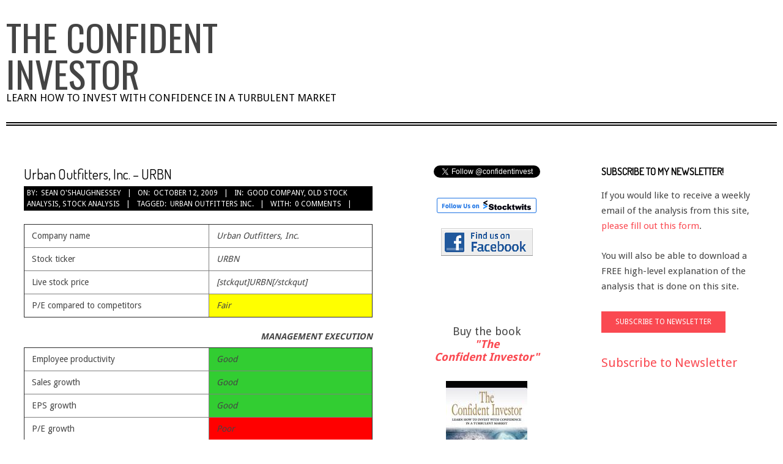

--- FILE ---
content_type: text/html; charset=UTF-8
request_url: https://confident-investor.com/2009/10/12/urban-outfitters-inc-urbn/
body_size: 14830
content:
<!DOCTYPE html>
<html lang="en-US" class="no-js">

<head>
<meta charset="UTF-8" />
<title>Urban Outfitters, Inc. &#8211; URBN &#8211; The Confident Investor</title>
<meta name='robots' content='max-image-preview:large' />
<meta name="viewport" content="width=device-width, initial-scale=1" />
<meta name="generator" content="Divogue 1.9.12" />
<link rel='dns-prefetch' href='//fonts.googleapis.com' />
<link rel="alternate" type="application/rss+xml" title="The Confident Investor &raquo; Feed" href="https://confident-investor.com/feed/" />
<link rel="alternate" type="application/rss+xml" title="The Confident Investor &raquo; Comments Feed" href="https://confident-investor.com/comments/feed/" />
<link rel="alternate" type="application/rss+xml" title="The Confident Investor &raquo; Urban Outfitters, Inc. &#8211; URBN Comments Feed" href="https://confident-investor.com/2009/10/12/urban-outfitters-inc-urbn/feed/" />
<link rel="pingback" href="https://confident-investor.com/xmlrpc.php" />
<link rel="profile" href="http://gmpg.org/xfn/11" />
<link rel="alternate" title="oEmbed (JSON)" type="application/json+oembed" href="https://confident-investor.com/wp-json/oembed/1.0/embed?url=https%3A%2F%2Fconfident-investor.com%2F2009%2F10%2F12%2Furban-outfitters-inc-urbn%2F" />
<link rel="alternate" title="oEmbed (XML)" type="text/xml+oembed" href="https://confident-investor.com/wp-json/oembed/1.0/embed?url=https%3A%2F%2Fconfident-investor.com%2F2009%2F10%2F12%2Furban-outfitters-inc-urbn%2F&#038;format=xml" />
		<!-- This site uses the Google Analytics by MonsterInsights plugin v9.11.1 - Using Analytics tracking - https://www.monsterinsights.com/ -->
		<!-- Note: MonsterInsights is not currently configured on this site. The site owner needs to authenticate with Google Analytics in the MonsterInsights settings panel. -->
					<!-- No tracking code set -->
				<!-- / Google Analytics by MonsterInsights -->
		<style id='wp-img-auto-sizes-contain-inline-css'>
img:is([sizes=auto i],[sizes^="auto," i]){contain-intrinsic-size:3000px 1500px}
/*# sourceURL=wp-img-auto-sizes-contain-inline-css */
</style>
<style id='wp-emoji-styles-inline-css'>

	img.wp-smiley, img.emoji {
		display: inline !important;
		border: none !important;
		box-shadow: none !important;
		height: 1em !important;
		width: 1em !important;
		margin: 0 0.07em !important;
		vertical-align: -0.1em !important;
		background: none !important;
		padding: 0 !important;
	}
/*# sourceURL=wp-emoji-styles-inline-css */
</style>
<style id='wp-block-library-inline-css'>
:root{--wp-block-synced-color:#7a00df;--wp-block-synced-color--rgb:122,0,223;--wp-bound-block-color:var(--wp-block-synced-color);--wp-editor-canvas-background:#ddd;--wp-admin-theme-color:#007cba;--wp-admin-theme-color--rgb:0,124,186;--wp-admin-theme-color-darker-10:#006ba1;--wp-admin-theme-color-darker-10--rgb:0,107,160.5;--wp-admin-theme-color-darker-20:#005a87;--wp-admin-theme-color-darker-20--rgb:0,90,135;--wp-admin-border-width-focus:2px}@media (min-resolution:192dpi){:root{--wp-admin-border-width-focus:1.5px}}.wp-element-button{cursor:pointer}:root .has-very-light-gray-background-color{background-color:#eee}:root .has-very-dark-gray-background-color{background-color:#313131}:root .has-very-light-gray-color{color:#eee}:root .has-very-dark-gray-color{color:#313131}:root .has-vivid-green-cyan-to-vivid-cyan-blue-gradient-background{background:linear-gradient(135deg,#00d084,#0693e3)}:root .has-purple-crush-gradient-background{background:linear-gradient(135deg,#34e2e4,#4721fb 50%,#ab1dfe)}:root .has-hazy-dawn-gradient-background{background:linear-gradient(135deg,#faaca8,#dad0ec)}:root .has-subdued-olive-gradient-background{background:linear-gradient(135deg,#fafae1,#67a671)}:root .has-atomic-cream-gradient-background{background:linear-gradient(135deg,#fdd79a,#004a59)}:root .has-nightshade-gradient-background{background:linear-gradient(135deg,#330968,#31cdcf)}:root .has-midnight-gradient-background{background:linear-gradient(135deg,#020381,#2874fc)}:root{--wp--preset--font-size--normal:16px;--wp--preset--font-size--huge:42px}.has-regular-font-size{font-size:1em}.has-larger-font-size{font-size:2.625em}.has-normal-font-size{font-size:var(--wp--preset--font-size--normal)}.has-huge-font-size{font-size:var(--wp--preset--font-size--huge)}.has-text-align-center{text-align:center}.has-text-align-left{text-align:left}.has-text-align-right{text-align:right}.has-fit-text{white-space:nowrap!important}#end-resizable-editor-section{display:none}.aligncenter{clear:both}.items-justified-left{justify-content:flex-start}.items-justified-center{justify-content:center}.items-justified-right{justify-content:flex-end}.items-justified-space-between{justify-content:space-between}.screen-reader-text{border:0;clip-path:inset(50%);height:1px;margin:-1px;overflow:hidden;padding:0;position:absolute;width:1px;word-wrap:normal!important}.screen-reader-text:focus{background-color:#ddd;clip-path:none;color:#444;display:block;font-size:1em;height:auto;left:5px;line-height:normal;padding:15px 23px 14px;text-decoration:none;top:5px;width:auto;z-index:100000}html :where(.has-border-color){border-style:solid}html :where([style*=border-top-color]){border-top-style:solid}html :where([style*=border-right-color]){border-right-style:solid}html :where([style*=border-bottom-color]){border-bottom-style:solid}html :where([style*=border-left-color]){border-left-style:solid}html :where([style*=border-width]){border-style:solid}html :where([style*=border-top-width]){border-top-style:solid}html :where([style*=border-right-width]){border-right-style:solid}html :where([style*=border-bottom-width]){border-bottom-style:solid}html :where([style*=border-left-width]){border-left-style:solid}html :where(img[class*=wp-image-]){height:auto;max-width:100%}:where(figure){margin:0 0 1em}html :where(.is-position-sticky){--wp-admin--admin-bar--position-offset:var(--wp-admin--admin-bar--height,0px)}@media screen and (max-width:600px){html :where(.is-position-sticky){--wp-admin--admin-bar--position-offset:0px}}

/*# sourceURL=wp-block-library-inline-css */
</style><style id='global-styles-inline-css'>
:root{--wp--preset--aspect-ratio--square: 1;--wp--preset--aspect-ratio--4-3: 4/3;--wp--preset--aspect-ratio--3-4: 3/4;--wp--preset--aspect-ratio--3-2: 3/2;--wp--preset--aspect-ratio--2-3: 2/3;--wp--preset--aspect-ratio--16-9: 16/9;--wp--preset--aspect-ratio--9-16: 9/16;--wp--preset--color--black: #000000;--wp--preset--color--cyan-bluish-gray: #abb8c3;--wp--preset--color--white: #ffffff;--wp--preset--color--pale-pink: #f78da7;--wp--preset--color--vivid-red: #cf2e2e;--wp--preset--color--luminous-vivid-orange: #ff6900;--wp--preset--color--luminous-vivid-amber: #fcb900;--wp--preset--color--light-green-cyan: #7bdcb5;--wp--preset--color--vivid-green-cyan: #00d084;--wp--preset--color--pale-cyan-blue: #8ed1fc;--wp--preset--color--vivid-cyan-blue: #0693e3;--wp--preset--color--vivid-purple: #9b51e0;--wp--preset--gradient--vivid-cyan-blue-to-vivid-purple: linear-gradient(135deg,rgb(6,147,227) 0%,rgb(155,81,224) 100%);--wp--preset--gradient--light-green-cyan-to-vivid-green-cyan: linear-gradient(135deg,rgb(122,220,180) 0%,rgb(0,208,130) 100%);--wp--preset--gradient--luminous-vivid-amber-to-luminous-vivid-orange: linear-gradient(135deg,rgb(252,185,0) 0%,rgb(255,105,0) 100%);--wp--preset--gradient--luminous-vivid-orange-to-vivid-red: linear-gradient(135deg,rgb(255,105,0) 0%,rgb(207,46,46) 100%);--wp--preset--gradient--very-light-gray-to-cyan-bluish-gray: linear-gradient(135deg,rgb(238,238,238) 0%,rgb(169,184,195) 100%);--wp--preset--gradient--cool-to-warm-spectrum: linear-gradient(135deg,rgb(74,234,220) 0%,rgb(151,120,209) 20%,rgb(207,42,186) 40%,rgb(238,44,130) 60%,rgb(251,105,98) 80%,rgb(254,248,76) 100%);--wp--preset--gradient--blush-light-purple: linear-gradient(135deg,rgb(255,206,236) 0%,rgb(152,150,240) 100%);--wp--preset--gradient--blush-bordeaux: linear-gradient(135deg,rgb(254,205,165) 0%,rgb(254,45,45) 50%,rgb(107,0,62) 100%);--wp--preset--gradient--luminous-dusk: linear-gradient(135deg,rgb(255,203,112) 0%,rgb(199,81,192) 50%,rgb(65,88,208) 100%);--wp--preset--gradient--pale-ocean: linear-gradient(135deg,rgb(255,245,203) 0%,rgb(182,227,212) 50%,rgb(51,167,181) 100%);--wp--preset--gradient--electric-grass: linear-gradient(135deg,rgb(202,248,128) 0%,rgb(113,206,126) 100%);--wp--preset--gradient--midnight: linear-gradient(135deg,rgb(2,3,129) 0%,rgb(40,116,252) 100%);--wp--preset--font-size--small: 13px;--wp--preset--font-size--medium: 20px;--wp--preset--font-size--large: 36px;--wp--preset--font-size--x-large: 42px;--wp--preset--spacing--20: 0.44rem;--wp--preset--spacing--30: 0.67rem;--wp--preset--spacing--40: 1rem;--wp--preset--spacing--50: 1.5rem;--wp--preset--spacing--60: 2.25rem;--wp--preset--spacing--70: 3.38rem;--wp--preset--spacing--80: 5.06rem;--wp--preset--shadow--natural: 6px 6px 9px rgba(0, 0, 0, 0.2);--wp--preset--shadow--deep: 12px 12px 50px rgba(0, 0, 0, 0.4);--wp--preset--shadow--sharp: 6px 6px 0px rgba(0, 0, 0, 0.2);--wp--preset--shadow--outlined: 6px 6px 0px -3px rgb(255, 255, 255), 6px 6px rgb(0, 0, 0);--wp--preset--shadow--crisp: 6px 6px 0px rgb(0, 0, 0);}:where(.is-layout-flex){gap: 0.5em;}:where(.is-layout-grid){gap: 0.5em;}body .is-layout-flex{display: flex;}.is-layout-flex{flex-wrap: wrap;align-items: center;}.is-layout-flex > :is(*, div){margin: 0;}body .is-layout-grid{display: grid;}.is-layout-grid > :is(*, div){margin: 0;}:where(.wp-block-columns.is-layout-flex){gap: 2em;}:where(.wp-block-columns.is-layout-grid){gap: 2em;}:where(.wp-block-post-template.is-layout-flex){gap: 1.25em;}:where(.wp-block-post-template.is-layout-grid){gap: 1.25em;}.has-black-color{color: var(--wp--preset--color--black) !important;}.has-cyan-bluish-gray-color{color: var(--wp--preset--color--cyan-bluish-gray) !important;}.has-white-color{color: var(--wp--preset--color--white) !important;}.has-pale-pink-color{color: var(--wp--preset--color--pale-pink) !important;}.has-vivid-red-color{color: var(--wp--preset--color--vivid-red) !important;}.has-luminous-vivid-orange-color{color: var(--wp--preset--color--luminous-vivid-orange) !important;}.has-luminous-vivid-amber-color{color: var(--wp--preset--color--luminous-vivid-amber) !important;}.has-light-green-cyan-color{color: var(--wp--preset--color--light-green-cyan) !important;}.has-vivid-green-cyan-color{color: var(--wp--preset--color--vivid-green-cyan) !important;}.has-pale-cyan-blue-color{color: var(--wp--preset--color--pale-cyan-blue) !important;}.has-vivid-cyan-blue-color{color: var(--wp--preset--color--vivid-cyan-blue) !important;}.has-vivid-purple-color{color: var(--wp--preset--color--vivid-purple) !important;}.has-black-background-color{background-color: var(--wp--preset--color--black) !important;}.has-cyan-bluish-gray-background-color{background-color: var(--wp--preset--color--cyan-bluish-gray) !important;}.has-white-background-color{background-color: var(--wp--preset--color--white) !important;}.has-pale-pink-background-color{background-color: var(--wp--preset--color--pale-pink) !important;}.has-vivid-red-background-color{background-color: var(--wp--preset--color--vivid-red) !important;}.has-luminous-vivid-orange-background-color{background-color: var(--wp--preset--color--luminous-vivid-orange) !important;}.has-luminous-vivid-amber-background-color{background-color: var(--wp--preset--color--luminous-vivid-amber) !important;}.has-light-green-cyan-background-color{background-color: var(--wp--preset--color--light-green-cyan) !important;}.has-vivid-green-cyan-background-color{background-color: var(--wp--preset--color--vivid-green-cyan) !important;}.has-pale-cyan-blue-background-color{background-color: var(--wp--preset--color--pale-cyan-blue) !important;}.has-vivid-cyan-blue-background-color{background-color: var(--wp--preset--color--vivid-cyan-blue) !important;}.has-vivid-purple-background-color{background-color: var(--wp--preset--color--vivid-purple) !important;}.has-black-border-color{border-color: var(--wp--preset--color--black) !important;}.has-cyan-bluish-gray-border-color{border-color: var(--wp--preset--color--cyan-bluish-gray) !important;}.has-white-border-color{border-color: var(--wp--preset--color--white) !important;}.has-pale-pink-border-color{border-color: var(--wp--preset--color--pale-pink) !important;}.has-vivid-red-border-color{border-color: var(--wp--preset--color--vivid-red) !important;}.has-luminous-vivid-orange-border-color{border-color: var(--wp--preset--color--luminous-vivid-orange) !important;}.has-luminous-vivid-amber-border-color{border-color: var(--wp--preset--color--luminous-vivid-amber) !important;}.has-light-green-cyan-border-color{border-color: var(--wp--preset--color--light-green-cyan) !important;}.has-vivid-green-cyan-border-color{border-color: var(--wp--preset--color--vivid-green-cyan) !important;}.has-pale-cyan-blue-border-color{border-color: var(--wp--preset--color--pale-cyan-blue) !important;}.has-vivid-cyan-blue-border-color{border-color: var(--wp--preset--color--vivid-cyan-blue) !important;}.has-vivid-purple-border-color{border-color: var(--wp--preset--color--vivid-purple) !important;}.has-vivid-cyan-blue-to-vivid-purple-gradient-background{background: var(--wp--preset--gradient--vivid-cyan-blue-to-vivid-purple) !important;}.has-light-green-cyan-to-vivid-green-cyan-gradient-background{background: var(--wp--preset--gradient--light-green-cyan-to-vivid-green-cyan) !important;}.has-luminous-vivid-amber-to-luminous-vivid-orange-gradient-background{background: var(--wp--preset--gradient--luminous-vivid-amber-to-luminous-vivid-orange) !important;}.has-luminous-vivid-orange-to-vivid-red-gradient-background{background: var(--wp--preset--gradient--luminous-vivid-orange-to-vivid-red) !important;}.has-very-light-gray-to-cyan-bluish-gray-gradient-background{background: var(--wp--preset--gradient--very-light-gray-to-cyan-bluish-gray) !important;}.has-cool-to-warm-spectrum-gradient-background{background: var(--wp--preset--gradient--cool-to-warm-spectrum) !important;}.has-blush-light-purple-gradient-background{background: var(--wp--preset--gradient--blush-light-purple) !important;}.has-blush-bordeaux-gradient-background{background: var(--wp--preset--gradient--blush-bordeaux) !important;}.has-luminous-dusk-gradient-background{background: var(--wp--preset--gradient--luminous-dusk) !important;}.has-pale-ocean-gradient-background{background: var(--wp--preset--gradient--pale-ocean) !important;}.has-electric-grass-gradient-background{background: var(--wp--preset--gradient--electric-grass) !important;}.has-midnight-gradient-background{background: var(--wp--preset--gradient--midnight) !important;}.has-small-font-size{font-size: var(--wp--preset--font-size--small) !important;}.has-medium-font-size{font-size: var(--wp--preset--font-size--medium) !important;}.has-large-font-size{font-size: var(--wp--preset--font-size--large) !important;}.has-x-large-font-size{font-size: var(--wp--preset--font-size--x-large) !important;}
/*# sourceURL=global-styles-inline-css */
</style>

<style id='classic-theme-styles-inline-css'>
/*! This file is auto-generated */
.wp-block-button__link{color:#fff;background-color:#32373c;border-radius:9999px;box-shadow:none;text-decoration:none;padding:calc(.667em + 2px) calc(1.333em + 2px);font-size:1.125em}.wp-block-file__button{background:#32373c;color:#fff;text-decoration:none}
/*# sourceURL=/wp-includes/css/classic-themes.min.css */
</style>
<link rel='stylesheet' id='crp-style-rounded-thumbs-css' href='https://confident-investor.com/wp-content/plugins/contextual-related-posts/css/rounded-thumbs.min.css?ver=4.1.0' media='all' />
<style id='crp-style-rounded-thumbs-inline-css'>

			.crp_related.crp-rounded-thumbs a {
				width: 50px;
                height: 50px;
				text-decoration: none;
			}
			.crp_related.crp-rounded-thumbs img {
				max-width: 50px;
				margin: auto;
			}
			.crp_related.crp-rounded-thumbs .crp_title {
				width: 100%;
			}
			
/*# sourceURL=crp-style-rounded-thumbs-inline-css */
</style>
<link rel='stylesheet' id='hoot-google-fonts-css' href='//fonts.googleapis.com/css?family=Dosis%3A400%7COswald%3A400%7CDroid+Sans%3A300%2C400%2C400i%2C700%2C700i%2C800&#038;subset=latin' media='all' />
<link rel='stylesheet' id='hybrid-gallery-css' href='https://confident-investor.com/wp-content/themes/divogue/hybrid/css/gallery.min.css?ver=4.0.0' media='all' />
<link rel='stylesheet' id='font-awesome-css' href='https://confident-investor.com/wp-content/themes/divogue/hybrid/extend/css/font-awesome.css?ver=5.0.10' media='all' />
<link rel='stylesheet' id='hybridextend-style-css' href='https://confident-investor.com/wp-content/themes/divogue/style.css?ver=1.9.12' media='all' />
<style id='hybridextend-style-inline-css'>
.hgrid {
	max-width: 1260px;
} 
a {
	color: #fa4951;
} 
.accent-typo {
	background: #fa4951;
	color: #ffffff;
} 
.invert-typo {
	color: #ffffff;
} 
.contrast-typo {
	background: #000000;
	color: #ffffff;
} 
.enforce-typo {
	background: #ffffff;
} 
input[type="submit"], #submit, .button {
	background: #fa4951;
	color: #ffffff;
} 
input[type="submit"]:hover, #submit:hover, .button:hover, input[type="submit"]:focus, #submit:focus, .button:focus {
	background: #c73a40;
	color: #ffffff;
} 
input[type="submit"]:before, #submit:before, .button:before {
	border-color: #fa4951;
} 
body {
	background-color: #ffffff;
} 
#main {
	background: #ffffff;
} 
.topbar-wrap,#topbar,#header-supplementary,#header-supplementary:after,.sf-menu ul,.sf-menu ul li,.sf-menu ul li:first-child,.sf-menu ul li:last-child,#menu-primary-items {
	border-color: #000000;
} 
#topbar .social-icons-icon {
	color: #ffffff;
} 
.site-logo-with-icon #site-title i {
	font-size: 50px;
} 
.site-logo-mixed-image img {
	max-width: 200px;
} 
#menu-primary-items > li.current-menu-item, #menu-primary-items > li:hover,.sf-menu ul li:hover > a {
	background: #000000;
	color: #ffffff;
} 
.sticky .entry-sticky-tag {
	background: #ffffff;
	color: #000000;
} 
.entry .entry-grid,#loop-meta.loop-meta-wrap:after {
	border-color: #000000;
} 
.content .entry-byline {
	background: #000000;
	color: #ffffff;
} 
.entry-footer .entry-byline {
	color: #fa4951;
} 
.lSSlideOuter .lSPager.lSpg > li:hover a, .lSSlideOuter .lSPager.lSpg > li.active a {
	background-color: #fa4951;
} 
.frontpage-area.module-bg-accent {
	background-color: #fa4951;
} 
.topborder-shadow:before, .bottomborder-shadow:after {
	border-color: #000000;
} 
.cta-headline span {
	background: #fa4951;
	color: #ffffff;
} 
.content-block-style2 .content-block-icon.contrast-typo {
	background: #ffffff;
	color: #000000;
} 
.social-icons-widget .social-icons-icon {
	background: #000000;
	color: #ffffff;
	border-color: #000000;
} 
#infinite-handle span,.lrm-form a.button, .lrm-form button, .lrm-form button[type=submit], .lrm-form #buddypress input[type=submit], .lrm-form input[type=submit] {
	background: #fa4951;
	color: #ffffff;
	border-color: #fa4951;
} 
.woocommerce nav.woocommerce-pagination ul li a:focus, .woocommerce nav.woocommerce-pagination ul li a:hover {
	color: #fa4951;
} 
#sub-footer > .hgrid,.footer,.footer:before {
	border-color: #000000;
} 
@media only screen and (max-width: 799px){
.menu-items.sf-menu ul li:hover > a {
	background: #333333;
} 
}
/*# sourceURL=hybridextend-style-inline-css */
</style>
<script src="https://confident-investor.com/wp-includes/js/jquery/jquery.min.js?ver=3.7.1" id="jquery-core-js"></script>
<script src="https://confident-investor.com/wp-includes/js/jquery/jquery-migrate.min.js?ver=3.4.1" id="jquery-migrate-js"></script>
<script src="https://confident-investor.com/wp-content/themes/divogue/js/modernizr.custom.js?ver=2.8.3" id="modernizr-js"></script>
<link rel="https://api.w.org/" href="https://confident-investor.com/wp-json/" /><link rel="alternate" title="JSON" type="application/json" href="https://confident-investor.com/wp-json/wp/v2/posts/124" /><link rel="EditURI" type="application/rsd+xml" title="RSD" href="https://confident-investor.com/xmlrpc.php?rsd" />
<meta name="generator" content="WordPress 6.9" />
<link rel="canonical" href="https://confident-investor.com/2009/10/12/urban-outfitters-inc-urbn/" />
<link rel='shortlink' href='https://confident-investor.com/?p=124' />
		<style id="wp-custom-css">
			.entry-grid-content .entry-title {
    font-size: 3em;
}

.site-description
{
    width: 612px;
}

#site-description
{
	font-size: 1.2em;
}

.stock_report table, .stock_report th, .stock_report td {
   font-size: 10px;
	 border-collapse: collapse;
	 padding: 1px;
	 line-height: normal;
  }
		</style>
		</head>

<body class="wordpress ltr en en-us parent-theme y2026 m01 d24 h12 saturday logged-out singular singular-post singular-post-124 post-template-default divogue" dir="ltr" itemscope="itemscope" itemtype="https://schema.org/Blog">

	
	<a href="#main" class="screen-reader-text">Skip to content</a>

	<div id="page-wrapper" class=" site-boxed page-wrapper sitewrap-narrow-right-right sidebarsN sidebars2 hoot-cf7-style hoot-mapp-style hoot-jetpack-style">

		
		<header id="header" class="site-header tablemenu" role="banner" itemscope="itemscope" itemtype="https://schema.org/WPHeader">

			<div id="header-primary" class=" header-part header-primary-menu">
				<div class="hgrid">
					<div class="table hgrid-span-12">
							<div id="branding" class="site-branding branding table-cell-mid">
		<div id="site-logo" class="site-logo-text">
			<div id="site-logo-text" class=" site-logo-text-large"><div id="site-title" class="site-title" itemprop="headline"><a href="https://confident-investor.com" rel="home"><span class="blogname">The Confident Investor</span></a></div><h2 class="site-description" id="site-description" itemprop="description">Learn How to Invest With Confidence in a Turbulent Market</h2></div><!--logotext-->		</div>
	</div><!-- #branding -->
	<div id="header-aside" class=" header-aside table-cell-mid  header-aside-custom"></div>					</div>
				</div>
			</div>

				<div id="header-supplementary" class=" header-part  hgrid">
		<div class="hgrid">
			<div class="hgrid-span-12">
							</div>
		</div>
	</div>
	
		</header><!-- #header -->

		<div id="main" class=" hgrid main">
			

<div class="hgrid main-content-grid">

	
	<main id="content" class="content  hgrid-span-6 has-sidebar layout-narrow-right-right " role="main">

		
				<div id="loop-meta" class=" loop-meta-wrap pageheader-bg-default">
					<div class="hgrid">

						<div class=" loop-meta  hgrid-span-12" itemscope="itemscope" itemtype="https://schema.org/WebPageElement">
							<div class="entry-header">

																<h1 class=" loop-title entry-title" itemprop="headline">Urban Outfitters, Inc. &#8211; URBN</h1>

								<div class=" loop-description" itemprop="text"><div class="entry-byline"> <div class="entry-byline-block entry-byline-author"> <span class="entry-byline-label">By:</span> <span class="entry-author" itemprop="author" itemscope="itemscope" itemtype="https://schema.org/Person"><a href="https://confident-investor.com/author/admin/" title="Posts by Sean O&#039;Shaughnessey" rel="author" class="url fn n" itemprop="url"><span itemprop="name">Sean O'Shaughnessey</span></a></span> </div> <div class="entry-byline-block entry-byline-date"> <span class="entry-byline-label">On:</span> <time class="entry-published updated" datetime="2009-10-12T07:59:08-04:00" itemprop="datePublished" title="Monday, October 12, 2009, 7:59 am">October 12, 2009</time> </div> <div class="entry-byline-block entry-byline-cats"> <span class="entry-byline-label">In:</span> <a href="https://confident-investor.com/category/good-company/" rel="category tag">Good company</a>, <a href="https://confident-investor.com/category/stock-analysis/old-stock-analysis/" rel="category tag">Old Stock Analysis</a>, <a href="https://confident-investor.com/category/stock-analysis/" rel="category tag">Stock analysis</a> </div> <div class="entry-byline-block entry-byline-tags"> <span class="entry-byline-label">Tagged:</span> <a href="https://confident-investor.com/tag/urban-outfitters-inc/" rel="tag">Urban Outfitters Inc.</a> </div> <div class="entry-byline-block entry-byline-comments"> <span class="entry-byline-label">With:</span> <a href="https://confident-investor.com/2009/10/12/urban-outfitters-inc-urbn/#respond" class="comments-link" itemprop="discussionURL">0 Comments</a> </div><span class="entry-publisher" itemprop="publisher" itemscope="itemscope" itemtype="https://schema.org/Organization"><meta itemprop="name" content="The Confident Investor"><span itemprop="logo" itemscope itemtype="https://schema.org/ImageObject"><meta itemprop="url" content=""><meta itemprop="width" content=""><meta itemprop="height" content=""></span></span></div><!-- .entry-byline --></div><!-- .loop-description -->
							</div><!-- .entry-header -->
						</div><!-- .loop-meta -->

					</div>
				</div>

			
			<div id="content-wrap">

				<div class="entry-featured-img-wrap"></div>
	<article id="post-124" class="entry author-admin has-excerpt post-124 post type-post status-publish format-standard category-good-company category-old-stock-analysis category-stock-analysis tag-urban-outfitters-inc" itemscope="itemscope" itemtype="https://schema.org/BlogPosting" itemprop="blogPost">

		<div class="entry-content" itemprop="articleBody">

			<div class="entry-the-content">
				<table border="1" cellspacing="0" cellpadding="1" width="378">
<tbody>
<tr>
<td width="201" align="left">Company name</td>
<td width="175" align="left"><em>Urban Outfitters, Inc.</em></td>
</tr>
<tr>
<td width="201" align="left">Stock ticker</td>
<td width="175" align="left"><em>URBN</em></td>
</tr>
<tr>
<td width="201" align="left">Live stock price</td>
<td width="175" align="left"><em>[stckqut]URBN[/stckqut]</em></td>
</tr>
<tr>
<td width="201" align="left">P/E compared to competitors</td>
<td width="175" align="left" bgcolor="Yellow"><em>Fair</em></td>
</tr>
</tbody>
</table>
<table border="1" cellspacing="0" cellpadding="1" width="378">
<tbody></tbody>
<caption><strong><em>MANAGEMENT EXECUTION</em></strong></caption>
<tbody>
<tr>
<td width="201" align="left">Employee productivity</td>
<td width="175" align="left" bgcolor="LimeGreen"><em>Good</em></td>
</tr>
<tr>
<td width="201" align="left">Sales growth</td>
<td width="175" align="left" bgcolor="LimeGreen"><em>Good</em></td>
</tr>
<tr>
<td width="201" align="left">EPS growth</td>
<td width="175" align="left" bgcolor="LimeGreen"><em>Good</em></td>
</tr>
<tr>
<td width="201" align="left">P/E growth</td>
<td width="175" align="left" bgcolor="Red"><em>Poor</em></td>
</tr>
<tr>
<td width="201" align="left">EBIT growth</td>
<td width="175" align="left" bgcolor="LimeGreen"><em>Good</em></td>
</tr>
</tbody>
</table>
<table border="1" cellspacing="0" cellpadding="1" width="378">
<tbody></tbody>
<caption><strong><em>ANALYSIS</em></strong></caption>
<tbody>
<tr>
<td width="201" align="left">Confident Investor Rating</td>
<td width="175" align="left" bgcolor="LimeGreen"><em>Good</em></td>
</tr>
<tr>
<td width="201" align="left">Target stock price (TWCA growth scenario)</td>
<td width="175" align="left"><em>$48.26</em></td>
</tr>
<tr>
<td width="201" align="left">Target stock price (averages with growth)</td>
<td width="175" align="left"><em>$63.42</em></td>
</tr>
<tr>
<td width="201" align="left">Target stock price (averages with no growth)</td>
<td width="175" align="left"><em>$48.85</em></td>
</tr>
<tr>
<td width="201" align="left">Target stock price (manual assumptions)</td>
<td width="175" align="left"><em>$43.26</em></td>
</tr>
</tbody>
</table>
<p><strong>Confident Investor comments: </strong>At this price and at this time, I think that a Confident Investor can confidently invest in this stock.</p>
<div id="crp_related"><p>No related posts found</p></div>			</div>
					</div><!-- .entry-content -->

		<div class="screen-reader-text" itemprop="datePublished" itemtype="https://schema.org/Date">2009-10-12</div>

		
	</article><!-- .entry -->


			</div><!-- #content-wrap -->

			
	<div class="loop-nav">
		<div class="prev">Previous Post: <a href="https://confident-investor.com/2009/10/09/electronic-arts-inc-erts/" rel="prev">Electronic Arts Inc. &#8211; ERTS</a></div>		<div class="next">Next Post: <a href="https://confident-investor.com/2009/10/13/ciena-corporation-cien/" rel="next">Ciena Corporation &#8211; CIEN</a></div>	</div><!-- .loop-nav -->



<section id="comments-template">

	
	
		<div id="respond" class="comment-respond">
		<h3 id="reply-title" class="comment-reply-title">Leave a Reply</h3><form action="https://confident-investor.com/wp-comments-post.php" method="post" id="commentform" class="comment-form"><p class="comment-notes"><span id="email-notes">Your email address will not be published.</span> <span class="required-field-message">Required fields are marked <span class="required">*</span></span></p><p class="comment-form-comment"><label for="comment">Comment <span class="required">*</span></label> <textarea id="comment" name="comment" cols="45" rows="8" maxlength="65525" required></textarea></p><p style="clear: both;" class="subscribe-to-comments">
			<input type="checkbox" name="subscribe" id="subscribe" value="subscribe" style="width: auto;" />
			<label for="subscribe">Notify me of followup comments via e-mail</label>
			</p><p class="comment-form-author"><label for="author">Name <span class="required">*</span></label> <input id="author" name="author" type="text" value="" size="30" maxlength="245" autocomplete="name" required /></p>
<p class="comment-form-email"><label for="email">Email <span class="required">*</span></label> <input id="email" name="email" type="email" value="" size="30" maxlength="100" aria-describedby="email-notes" autocomplete="email" required /></p>
<p class="comment-form-url"><label for="url">Website</label> <input id="url" name="url" type="url" value="" size="30" maxlength="200" autocomplete="url" /></p>
<p class="form-submit"><input name="submit" type="submit" id="submit" class="submit" value="Post Comment" /> <input type='hidden' name='comment_post_ID' value='124' id='comment_post_ID' />
<input type='hidden' name='comment_parent' id='comment_parent' value='0' />
</p><p style="display: none;"><input type="hidden" id="akismet_comment_nonce" name="akismet_comment_nonce" value="270cc4b534" /></p><p style="display: none !important;" class="akismet-fields-container" data-prefix="ak_"><label>&#916;<textarea name="ak_hp_textarea" cols="45" rows="8" maxlength="100"></textarea></label><input type="hidden" id="ak_js_1" name="ak_js" value="178"/><script>document.getElementById( "ak_js_1" ).setAttribute( "value", ( new Date() ).getTime() );</script></p></form>	</div><!-- #respond -->
	<p class="akismet_comment_form_privacy_notice">This site uses Akismet to reduce spam. <a href="https://akismet.com/privacy/" target="_blank" rel="nofollow noopener">Learn how your comment data is processed.</a></p>
</section><!-- #comments-template -->
	</main><!-- #content -->

	
	
	<aside id="sidebar-primary" class="sidebar sidebar-primary hgrid-span-3 layout-narrow-right-right " role="complementary" itemscope="itemscope" itemtype="https://schema.org/WPSideBar">

		<section id="text-6" class="widget widget_text">			<div class="textwidget"><center><a href="https://twitter.com/confidentinvest?ref_src=twsrc%5Etfw" class="twitter-follow-button" data-show-count="false">Follow @confidentinvest</a><script async src="https://platform.twitter.com/widgets.js" charset="utf-8"></script>
<br />
<br />
<a href="https://stocktwits.com/Stocktwits" id="stocktwits-follow-button"><img src="https://api.stocktwits.com/assets/badges/FOLLOW_US_SILVER.png" alt="Follow Us on Stocktwits"/></a>
<br />
<br />
<a href="https://www.facebook.com/TheConfidentInvestor" target="_blank"><img class="size-full wp-image-3824" alt="facebookIcon" src="http://confident-investor.com/wp-content/uploads/2013/08/facebookIcon1.png" width="150" height="45" /></a><br />
<br /></center></div>
		</section><section id="text-9" class="widget widget_text">			<div class="textwidget"><br/><p style="font-size:large;line-height:1.2em;text-align:center">Buy the book <br/> <em><strong> <a href="http://booklocker.com/books/6572.html" target="_blank">"The<br/> Confident Investor"</a></strong></em></p><center><a href="http://booklocker.com/books/6572.html" target="_blank"><img class="alignnone size-full wp-image-2689" alt="BL-TCI-cover" src="http://confident-investor.com/wp-content/uploads/2012/12/BL-TCI-cover.jpg" width="133" height="200" /></a></center><br/>
Available wherever <a href="http://booklocker.com/books/6572.html" target="_blank">books and ebooks are sold </a>such as <a href="http://www.amazon.com/gp/product/1621418677/ref=as_li_ss_tl?ie=UTF8&tag=isitgewa-20&linkCode=as2&camp=1789&creative=390957&creativeASIN=1621418677" target="_blank">Amazon</a>, <a href="http://www.barnesandnoble.com/w/the-confident-investor-sean-oshaughnessey/1113879876?ean=9781621418672" target="_blank">Barnes and Noble</a>, and <a href="https://itunes.apple.com/us/book/confident-investor-learn-how/id586246783?mt=11" target="_blank">Apple</a>.<br/><br/></div>
		</section><section id="custom_html-4" class="widget_text widget widget_custom_html"><h3 class="widget-title">Free Whitepaper</h3><div class="textwidget custom-html-widget"><div style="background:#FFFF99;">

<p style="font-size:30px">Learn how to <a href="http://confident-investor.com/white-papers/whitepaper-retire-in-luxury/" target="_self">Retire In Luxury</a></p></div>
<hr/></div></section>
		<section id="recent-posts-3" class="widget widget_recent_entries">
		<h3 class="widget-title">Recent Posts</h3>
		<ul>
											<li>
					<a href="https://confident-investor.com/2021/06/11/largest-gainers-today-6-11-2021-on-my-watch-list-were-ulta-nsp-tnet-nvda-lulu/">Largest gainers today 6/11/2021 on my Watch List were: $ULTA $NSP $TNET $NVDA $LULU</a>
											<span class="post-date">June 11, 2021</span>
									</li>
											<li>
					<a href="https://confident-investor.com/2021/06/11/confident-investor-indicator-analysis-for-6-11-2021-interesting-results-from-adbe-jazz-amzn-swks-ilmn-anet/">Confident Investor indicator analysis for 6/11/2021. Interesting results from $ADBE $JAZZ $AMZN $SWKS $ILMN $ANET</a>
											<span class="post-date">June 11, 2021</span>
									</li>
											<li>
					<a href="https://confident-investor.com/2021/06/10/largest-gainers-today-6-10-2021-on-my-watch-list-were-epam-anet-ilmn-adbe-algn/">Largest gainers today 6/10/2021 on my Watch List were: $EPAM $ANET $ILMN $ADBE $ALGN</a>
											<span class="post-date">June 10, 2021</span>
									</li>
											<li>
					<a href="https://confident-investor.com/2021/06/10/confident-investor-indicator-analysis-for-6-10-2021-interesting-results-from-epam-adbe-ilmn-mtch-mtz-tmus/">Confident Investor indicator analysis for 6/10/2021. Interesting results from $EPAM $ADBE $ILMN $MTCH $MTZ $TMUS</a>
											<span class="post-date">June 10, 2021</span>
									</li>
											<li>
					<a href="https://confident-investor.com/2021/06/09/largest-gainers-today-6-9-2021-on-my-watch-list-were-tmus-anet-abmd-jazz-nxst/">Largest gainers today 6/9/2021 on my Watch List were: $TMUS $ANET $ABMD $JAZZ $NXST</a>
											<span class="post-date">June 9, 2021</span>
									</li>
											<li>
					<a href="https://confident-investor.com/2021/06/09/confident-investor-indicator-analysis-for-6-9-2021-interesting-results-from-lulu-nsp-csgp-sui-dpz-tmus/">Confident Investor indicator analysis for 6/9/2021. Interesting results from $LULU $NSP $CSGP $SUI $DPZ $TMUS</a>
											<span class="post-date">June 9, 2021</span>
									</li>
											<li>
					<a href="https://confident-investor.com/2021/06/08/largest-gainers-today-6-8-2021-on-my-watch-list-were-patk-nsp-lgih-ulta-fnd/">Largest gainers today 6/8/2021 on my Watch List were: $PATK $NSP $LGIH $ULTA $FND</a>
											<span class="post-date">June 8, 2021</span>
									</li>
											<li>
					<a href="https://confident-investor.com/2021/06/08/confident-investor-indicator-analysis-for-6-8-2021-interesting-results-from-keys-v-googl-ma-amat-cvgw/">Confident Investor indicator analysis for 6/8/2021. Interesting results from $KEYS $V $GOOGL $MA $AMAT $CVGW</a>
											<span class="post-date">June 8, 2021</span>
									</li>
											<li>
					<a href="https://confident-investor.com/2021/06/07/largest-gainers-today-6-7-2021-on-my-watch-list-were-jazz-fb-ulta-ilmn-mtch/">Largest gainers today 6/7/2021 on my Watch List were: $JAZZ $FB $ULTA $ILMN $MTCH</a>
											<span class="post-date">June 7, 2021</span>
									</li>
											<li>
					<a href="https://confident-investor.com/2021/06/07/confident-investor-indicator-analysis-for-6-7-2021-interesting-results-from-tmus-mu-ilmn-avgo-five-abmd/">Confident Investor indicator analysis for 6/7/2021. Interesting results from $TMUS $MU $ILMN $AVGO $FIVE $ABMD</a>
											<span class="post-date">June 7, 2021</span>
									</li>
					</ul>

		</section><section id="text-10" class="widget widget_text">			<div class="textwidget"><h2>Long-term Watch List</h2><a href=http://confident-investor.com/?s=AAPL><strong>Apple Inc</strong></a> - <a href=https://finance.google.com/finance?q=AAPL target=_blank rel='noopener'>Chart</a><br/><a href=http://confident-investor.com/?s=ACLS><strong>Axcelis Technologies Inc</strong></a> - <a href=https://finance.google.com/finance?q=ACLS target=_blank rel='noopener'>Chart</a><br/><a href=http://confident-investor.com/?s=ADUS><strong></strong></a> - <a href=https://finance.google.com/finance?q=ADUS target=_blank rel='noopener'>Chart</a><br/><a href=http://confident-investor.com/?s=AMAT><strong>Applied Materials, Inc.</strong></a> - <a href=https://finance.google.com/finance?q=AMAT target=_blank rel='noopener'>Chart</a><br/><a href=http://confident-investor.com/?s=AMRK><strong>A-Mark Precious Metals Inc</strong></a> - <a href=https://finance.google.com/finance?q=AMRK target=_blank rel='noopener'>Chart</a><br/><a href=http://confident-investor.com/?s=AMZN><strong></strong></a> - <a href=https://finance.google.com/finance?q=AMZN target=_blank rel='noopener'>Chart</a><br/><a href=http://confident-investor.com/?s=ANET><strong>Arista Networks Inc</strong></a> - <a href=https://finance.google.com/finance?q=ANET target=_blank rel='noopener'>Chart</a><br/><a href=http://confident-investor.com/?s=ATKR><strong>Atkore Inc</strong></a> - <a href=https://finance.google.com/finance?q=ATKR target=_blank rel='noopener'>Chart</a><br/><a href=http://confident-investor.com/?s=BKNG><strong></strong></a> - <a href=https://finance.google.com/finance?q=BKNG target=_blank rel='noopener'>Chart</a><br/><a href=http://confident-investor.com/?s=BLDR><strong>Builders FirstSource, Inc.</strong></a> - <a href=https://finance.google.com/finance?q=BLDR target=_blank rel='noopener'>Chart</a><br/><a href=http://confident-investor.com/?s=BOOT><strong>Boot Barn Holdings Inc</strong></a> - <a href=https://finance.google.com/finance?q=BOOT target=_blank rel='noopener'>Chart</a><br/><a href=http://confident-investor.com/?s=BX><strong>Blackstone Inc</strong></a> - <a href=https://finance.google.com/finance?q=BX target=_blank rel='noopener'>Chart</a><br/><a href=http://confident-investor.com/?s=CMG><strong>Chipotle Mexican Grill, Inc.</strong></a> - <a href=https://finance.google.com/finance?q=CMG target=_blank rel='noopener'>Chart</a><br/><a href=http://confident-investor.com/?s=CSGP><strong>CoStar Group Inc</strong></a> - <a href=https://finance.google.com/finance?q=CSGP target=_blank rel='noopener'>Chart</a><br/><a href=http://confident-investor.com/?s=DECK><strong>Deckers Outdoor Corp</strong></a> - <a href=https://finance.google.com/finance?q=DECK target=_blank rel='noopener'>Chart</a><br/><a href=http://confident-investor.com/?s=FIVE><strong>Five Below Inc</strong></a> - <a href=https://finance.google.com/finance?q=FIVE target=_blank rel='noopener'>Chart</a><br/><a href=http://confident-investor.com/?s=FSLR><strong></strong></a> - <a href=https://finance.google.com/finance?q=FSLR target=_blank rel='noopener'>Chart</a><br/><a href=http://confident-investor.com/?s=FTNT><strong></strong></a> - <a href=https://finance.google.com/finance?q=FTNT target=_blank rel='noopener'>Chart</a><br/><a href=http://confident-investor.com/?s=GOOG><strong></strong></a> - <a href=https://finance.google.com/finance?q=GOOG target=_blank rel='noopener'>Chart</a><br/><a href=http://confident-investor.com/?s=HALO><strong></strong></a> - <a href=https://finance.google.com/finance?q=HALO target=_blank rel='noopener'>Chart</a><br/><a href=http://confident-investor.com/?s=HDSN><strong>Hudson Technologies, Inc.</strong></a> - <a href=https://finance.google.com/finance?q=HDSN target=_blank rel='noopener'>Chart</a><br/><a href=http://confident-investor.com/?s=HRI><strong></strong></a> - <a href=https://finance.google.com/finance?q=HRI target=_blank rel='noopener'>Chart</a><br/><a href=http://confident-investor.com/?s=ISRG><strong></strong></a> - <a href=https://finance.google.com/finance?q=ISRG target=_blank rel='noopener'>Chart</a><br/><a href=http://confident-investor.com/?s=LOGI><strong>Logitech International SA</strong></a> - <a href=https://finance.google.com/finance?q=LOGI target=_blank rel='noopener'>Chart</a><br/><a href=http://confident-investor.com/?s=LPLA><strong>LPL Financial Holdings Inc</strong></a> - <a href=https://finance.google.com/finance?q=LPLA target=_blank rel='noopener'>Chart</a><br/><a href=http://confident-investor.com/?s=LRN><strong></strong></a> - <a href=https://finance.google.com/finance?q=LRN target=_blank rel='noopener'>Chart</a><br/><a href=http://confident-investor.com/?s=LULU><strong>Lululemon Athletica Inc</strong></a> - <a href=https://finance.google.com/finance?q=LULU target=_blank rel='noopener'>Chart</a><br/><a href=http://confident-investor.com/?s=MATX><strong>Matson Inc</strong></a> - <a href=https://finance.google.com/finance?q=MATX target=_blank rel='noopener'>Chart</a><br/><a href=http://confident-investor.com/?s=MEDP><strong>Medpace Holdings Inc</strong></a> - <a href=https://finance.google.com/finance?q=MEDP target=_blank rel='noopener'>Chart</a><br/><a href=http://confident-investor.com/?s=MELI><strong></strong></a> - <a href=https://finance.google.com/finance?q=MELI target=_blank rel='noopener'>Chart</a><br/><a href=http://confident-investor.com/?s=META><strong>Meta Platforms Inc</strong></a> - <a href=https://finance.google.com/finance?q=META target=_blank rel='noopener'>Chart</a><br/><a href=http://confident-investor.com/?s=MHO><strong>M/I Homes Inc</strong></a> - <a href=https://finance.google.com/finance?q=MHO target=_blank rel='noopener'>Chart</a><br/><a href=http://confident-investor.com/?s=MLR><strong></strong></a> - <a href=https://finance.google.com/finance?q=MLR target=_blank rel='noopener'>Chart</a><br/><a href=http://confident-investor.com/?s=MPWR><strong>Monolithic Power Systems, Inc.</strong></a> - <a href=https://finance.google.com/finance?q=MPWR target=_blank rel='noopener'>Chart</a><br/><a href=http://confident-investor.com/?s=MSFT><strong>Microsoft Corp</strong></a> - <a href=https://finance.google.com/finance?q=MSFT target=_blank rel='noopener'>Chart</a><br/><a href=http://confident-investor.com/?s=MU><strong>Micron Technology, Inc.</strong></a> - <a href=https://finance.google.com/finance?q=MU target=_blank rel='noopener'>Chart</a><br/><a href=http://confident-investor.com/?s=NFLX><strong></strong></a> - <a href=https://finance.google.com/finance?q=NFLX target=_blank rel='noopener'>Chart</a><br/><a href=http://confident-investor.com/?s=NOW><strong></strong></a> - <a href=https://finance.google.com/finance?q=NOW target=_blank rel='noopener'>Chart</a><br/><a href=http://confident-investor.com/?s=NVDA><strong>NVIDIA Corporation</strong></a> - <a href=https://finance.google.com/finance?q=NVDA target=_blank rel='noopener'>Chart</a><br/><a href=http://confident-investor.com/?s=PANW><strong></strong></a> - <a href=https://finance.google.com/finance?q=PANW target=_blank rel='noopener'>Chart</a><br/><a href=http://confident-investor.com/?s=PCTY><strong></strong></a> - <a href=https://finance.google.com/finance?q=PCTY target=_blank rel='noopener'>Chart</a><br/><a href=http://confident-investor.com/?s=PFGC><strong>Performance Food Group Co</strong></a> - <a href=https://finance.google.com/finance?q=PFGC target=_blank rel='noopener'>Chart</a><br/><a href=http://confident-investor.com/?s=REGN><strong>Regeneron Pharmaceuticals Inc</strong></a> - <a href=https://finance.google.com/finance?q=REGN target=_blank rel='noopener'>Chart</a><br/><a href=http://confident-investor.com/?s=RMD><strong></strong></a> - <a href=https://finance.google.com/finance?q=RMD target=_blank rel='noopener'>Chart</a><br/><a href=http://confident-investor.com/?s=RVLV><strong>Revolve Group Inc</strong></a> - <a href=https://finance.google.com/finance?q=RVLV target=_blank rel='noopener'>Chart</a><br/><a href=http://confident-investor.com/?s=SKX><strong></strong></a> - <a href=https://finance.google.com/finance?q=SKX target=_blank rel='noopener'>Chart</a><br/><a href=http://confident-investor.com/?s=TRGP><strong></strong></a> - <a href=https://finance.google.com/finance?q=TRGP target=_blank rel='noopener'>Chart</a><br/><a href=http://confident-investor.com/?s=TRU><strong></strong></a> - <a href=https://finance.google.com/finance?q=TRU target=_blank rel='noopener'>Chart</a><br/><a href=http://confident-investor.com/?s=TXRH><strong>Texas Roadhouse Inc</strong></a> - <a href=https://finance.google.com/finance?q=TXRH target=_blank rel='noopener'>Chart</a><br/><a href=http://confident-investor.com/?s=UFPI><strong>Ufp Industries Inc</strong></a> - <a href=https://finance.google.com/finance?q=UFPI target=_blank rel='noopener'>Chart</a><br/><a href=http://confident-investor.com/?s=ULTA><strong>Ulta Beauty Inc</strong></a> - <a href=https://finance.google.com/finance?q=ULTA target=_blank rel='noopener'>Chart</a><br/><a href=http://confident-investor.com/?s=UTHR><strong></strong></a> - <a href=https://finance.google.com/finance?q=UTHR target=_blank rel='noopener'>Chart</a><br/><a href=http://confident-investor.com/?s=VEEV><strong>Veeva Systems Inc</strong></a> - <a href=https://finance.google.com/finance?q=VEEV target=_blank rel='noopener'>Chart</a><br/><a href=http://confident-investor.com/?s=WCC><strong>WESCO International, Inc.</strong></a> - <a href=https://finance.google.com/finance?q=WCC target=_blank rel='noopener'>Chart</a><br/><br/><h2>Short-term Watch List</h2><a href=http://confident-investor.com/?s=AMAT><strong>Applied Materials, Inc.</strong></a> - <a href=https://finance.google.com/finance?q=AMAT target=_blank rel='noopener'>Chart</a><br/><a href=http://confident-investor.com/?s=ANET><strong>Arista Networks Inc</strong></a> - <a href=https://finance.google.com/finance?q=ANET target=_blank rel='noopener'>Chart</a><br/><a href=http://confident-investor.com/?s=BOOT><strong>Boot Barn Holdings Inc</strong></a> - <a href=https://finance.google.com/finance?q=BOOT target=_blank rel='noopener'>Chart</a><br/><a href=http://confident-investor.com/?s=CMG><strong>Chipotle Mexican Grill, Inc.</strong></a> - <a href=https://finance.google.com/finance?q=CMG target=_blank rel='noopener'>Chart</a><br/><a href=http://confident-investor.com/?s=DECK><strong>Deckers Outdoor Corp</strong></a> - <a href=https://finance.google.com/finance?q=DECK target=_blank rel='noopener'>Chart</a><br/><a href=http://confident-investor.com/?s=EVR><strong>Evercore Inc</strong></a> - <a href=https://finance.google.com/finance?q=EVR target=_blank rel='noopener'>Chart</a><br/><a href=http://confident-investor.com/?s=HIBB><strong>Hibbett Inc</strong></a> - <a href=https://finance.google.com/finance?q=HIBB target=_blank rel='noopener'>Chart</a><br/><a href=http://confident-investor.com/?s=LRCX><strong>Lam Research Corporation</strong></a> - <a href=https://finance.google.com/finance?q=LRCX target=_blank rel='noopener'>Chart</a><br/><a href=http://confident-investor.com/?s=MEDP><strong>Medpace Holdings Inc</strong></a> - <a href=https://finance.google.com/finance?q=MEDP target=_blank rel='noopener'>Chart</a><br/><a href=http://confident-investor.com/?s=META><strong>Meta Platforms Inc</strong></a> - <a href=https://finance.google.com/finance?q=META target=_blank rel='noopener'>Chart</a><br/><a href=http://confident-investor.com/?s=MPWR><strong>Monolithic Power Systems, Inc.</strong></a> - <a href=https://finance.google.com/finance?q=MPWR target=_blank rel='noopener'>Chart</a><br/><a href=http://confident-investor.com/?s=MU><strong>Micron Technology, Inc.</strong></a> - <a href=https://finance.google.com/finance?q=MU target=_blank rel='noopener'>Chart</a><br/><a href=http://confident-investor.com/?s=NVDA><strong>NVIDIA Corporation</strong></a> - <a href=https://finance.google.com/finance?q=NVDA target=_blank rel='noopener'>Chart</a><br/><a href=http://confident-investor.com/?s=SCCO><strong>Southern Copper Corp</strong></a> - <a href=https://finance.google.com/finance?q=SCCO target=_blank rel='noopener'>Chart</a><br/><a href=http://confident-investor.com/?s=TXRH><strong>Texas Roadhouse Inc</strong></a> - <a href=https://finance.google.com/finance?q=TXRH target=_blank rel='noopener'>Chart</a><br/>
</div>
		</section>
	</aside><!-- #sidebar-primary -->

	
		<aside id="sidebar-secondary" class="sidebar sidebar-secondary hgrid-span-3 layout-narrow-right-right " role="complementary" itemscope="itemscope" itemtype="https://schema.org/WPSideBar">

			<section id="custom_html-6" class="widget_text widget widget_custom_html"><h3 class="widget-title">Subscribe to my newsletter!</h3><div class="textwidget custom-html-widget"><p style="font-size:15px">If you would like to receive a weekly email of the analysis from this site, <a href="http://eepurl.com/DwOX" target="_blank">please fill out this form</a>. </p>

<p style="font-size:15px">You will also be able to download a FREE high-level explanation of the analysis that is done on this site.</p>
<form action="http://eepurl.com/DwOX"><input type="submit" value="Subscribe to Newsletter"> </form>

<p style="font-size:20px"><a href="http://eepurl.com/DwOX" target="_blank">Subscribe to Newsletter</a></p>
<p>&#160;</p></div></section><section id="custom_html-2" class="widget_text widget widget_custom_html"><div class="textwidget custom-html-widget"><script async src="//pagead2.googlesyndication.com/pagead/js/adsbygoogle.js"></script>
<!-- Mid right 160x600, created 8/18/09 -->
<ins class="adsbygoogle"
     style="display:inline-block;width:160px;height:600px"
     data-ad-client="ca-pub-0571194560370847"
     data-ad-slot="6902658967"></ins>
<script>
(adsbygoogle = window.adsbygoogle || []).push({});
</script>
<br/><br/><hr><br/><br/></div></section><section id="categories-3" class="widget widget_categories"><h3 class="widget-title">Categories</h3>
			<ul>
					<li class="cat-item cat-item-764"><a href="https://confident-investor.com/category/around-the-web/">Around the web</a> (162)
</li>
	<li class="cat-item cat-item-76"><a href="https://confident-investor.com/category/commentary/">Commentary</a> (2,389)
<ul class='children'>
	<li class="cat-item cat-item-604"><a href="https://confident-investor.com/category/commentary/announcements/">Announcements</a> (10)
</li>
	<li class="cat-item cat-item-538"><a href="https://confident-investor.com/category/commentary/content-for-book-owners/">Content for book owners</a> (1,766)
</li>
	<li class="cat-item cat-item-679"><a href="https://confident-investor.com/category/commentary/daily-indicators/">Daily Indicators</a> (1,738)
</li>
	<li class="cat-item cat-item-444"><a href="https://confident-investor.com/category/commentary/investment-tools/">Investment tools</a> (3)
</li>
	<li class="cat-item cat-item-763"><a href="https://confident-investor.com/category/commentary/quarterly-favorite-investments/">Quarterly favorite investments</a> (6)
</li>
	<li class="cat-item cat-item-680"><a href="https://confident-investor.com/category/commentary/weekly-investment-thoughts/">Weekly investment thoughts</a> (20)
</li>
	<li class="cat-item cat-item-766"><a href="https://confident-investor.com/category/commentary/weekly-portfolio-gain/">Weekly Portfolio Gain</a> (214)
</li>
</ul>
</li>
	<li class="cat-item cat-item-841"><a href="https://confident-investor.com/category/daily-gains/">Daily gains</a> (1,107)
</li>
	<li class="cat-item cat-item-29"><a href="https://confident-investor.com/category/fair-company/">Fair company</a> (398)
</li>
	<li class="cat-item cat-item-6"><a href="https://confident-investor.com/category/good-company/">Good company</a> (661)
</li>
	<li class="cat-item cat-item-7"><a href="https://confident-investor.com/category/poor-company/">Poor company</a> (414)
</li>
	<li class="cat-item cat-item-3"><a href="https://confident-investor.com/category/stock-analysis/">Stock analysis</a> (1,464)
<ul class='children'>
	<li class="cat-item cat-item-475"><a href="https://confident-investor.com/category/stock-analysis/old-stock-analysis/">Old Stock Analysis</a> (352)
</li>
</ul>
</li>
	<li class="cat-item cat-item-1"><a href="https://confident-investor.com/category/uncategorized/">Uncategorized</a> (3)
</li>
			</ul>

			</section><section id="custom_html-3" class="widget_text widget widget_custom_html"><div class="textwidget custom-html-widget"><script async src="//pagead2.googlesyndication.com/pagead/js/adsbygoogle.js"></script>
<!-- 120x600, created 8/18/09 -->
<ins class="adsbygoogle"
     style="display:inline-block;width:120px;height:600px"
     data-ad-client="ca-pub-0571194560370847"
     data-ad-slot="6986418393"></ins>
<script>
(adsbygoogle = window.adsbygoogle || []).push({});
</script></div></section><section id="calendar-3" class="widget widget_calendar"><h3 class="widget-title">Posts calendar</h3><div id="calendar_wrap" class="calendar_wrap"><table id="wp-calendar" class="wp-calendar-table">
	<caption>October 2009</caption>
	<thead>
	<tr>
		<th scope="col" aria-label="Sunday">S</th>
		<th scope="col" aria-label="Monday">M</th>
		<th scope="col" aria-label="Tuesday">T</th>
		<th scope="col" aria-label="Wednesday">W</th>
		<th scope="col" aria-label="Thursday">T</th>
		<th scope="col" aria-label="Friday">F</th>
		<th scope="col" aria-label="Saturday">S</th>
	</tr>
	</thead>
	<tbody>
	<tr>
		<td colspan="4" class="pad">&nbsp;</td><td><a href="https://confident-investor.com/2009/10/01/" aria-label="Posts published on October 1, 2009">1</a></td><td><a href="https://confident-investor.com/2009/10/02/" aria-label="Posts published on October 2, 2009">2</a></td><td>3</td>
	</tr>
	<tr>
		<td>4</td><td><a href="https://confident-investor.com/2009/10/05/" aria-label="Posts published on October 5, 2009">5</a></td><td><a href="https://confident-investor.com/2009/10/06/" aria-label="Posts published on October 6, 2009">6</a></td><td><a href="https://confident-investor.com/2009/10/07/" aria-label="Posts published on October 7, 2009">7</a></td><td><a href="https://confident-investor.com/2009/10/08/" aria-label="Posts published on October 8, 2009">8</a></td><td><a href="https://confident-investor.com/2009/10/09/" aria-label="Posts published on October 9, 2009">9</a></td><td>10</td>
	</tr>
	<tr>
		<td>11</td><td><a href="https://confident-investor.com/2009/10/12/" aria-label="Posts published on October 12, 2009">12</a></td><td><a href="https://confident-investor.com/2009/10/13/" aria-label="Posts published on October 13, 2009">13</a></td><td><a href="https://confident-investor.com/2009/10/14/" aria-label="Posts published on October 14, 2009">14</a></td><td><a href="https://confident-investor.com/2009/10/15/" aria-label="Posts published on October 15, 2009">15</a></td><td><a href="https://confident-investor.com/2009/10/16/" aria-label="Posts published on October 16, 2009">16</a></td><td>17</td>
	</tr>
	<tr>
		<td>18</td><td><a href="https://confident-investor.com/2009/10/19/" aria-label="Posts published on October 19, 2009">19</a></td><td><a href="https://confident-investor.com/2009/10/20/" aria-label="Posts published on October 20, 2009">20</a></td><td><a href="https://confident-investor.com/2009/10/21/" aria-label="Posts published on October 21, 2009">21</a></td><td><a href="https://confident-investor.com/2009/10/22/" aria-label="Posts published on October 22, 2009">22</a></td><td><a href="https://confident-investor.com/2009/10/23/" aria-label="Posts published on October 23, 2009">23</a></td><td>24</td>
	</tr>
	<tr>
		<td>25</td><td><a href="https://confident-investor.com/2009/10/26/" aria-label="Posts published on October 26, 2009">26</a></td><td><a href="https://confident-investor.com/2009/10/27/" aria-label="Posts published on October 27, 2009">27</a></td><td><a href="https://confident-investor.com/2009/10/28/" aria-label="Posts published on October 28, 2009">28</a></td><td><a href="https://confident-investor.com/2009/10/29/" aria-label="Posts published on October 29, 2009">29</a></td><td><a href="https://confident-investor.com/2009/10/30/" aria-label="Posts published on October 30, 2009">30</a></td><td>31</td>
	</tr>
	</tbody>
	</table><nav aria-label="Previous and next months" class="wp-calendar-nav">
		<span class="wp-calendar-nav-prev"><a href="https://confident-investor.com/2009/09/">&laquo; Sep</a></span>
		<span class="pad">&nbsp;</span>
		<span class="wp-calendar-nav-next"><a href="https://confident-investor.com/2009/11/">Nov &raquo;</a></span>
	</nav></div></section><section id="pages-3" class="widget widget_pages"><h3 class="widget-title">Information about site</h3>
			<ul>
				<li class="page_item page-item-2"><a href="https://confident-investor.com/about/">About</a></li>
<li class="page_item page-item-37"><a href="https://confident-investor.com/analysis-disclaimer/">Analysis disclaimer</a></li>
<li class="page_item page-item-407"><a href="https://confident-investor.com/contact-me/">Contact me</a></li>
<li class="page_item page-item-2622"><a href="https://confident-investor.com/enhanced-calculations-for-this-site/">Enhanced calculations for this site</a></li>
<li class="page_item page-item-2614"><a href="https://confident-investor.com/investment-analysis-worksheet/">Investment analysis worksheet</a></li>
<li class="page_item page-item-2638"><a href="https://confident-investor.com/membership-information/">Membership information</a></li>
<li class="page_item page-item-2052"><a href="https://confident-investor.com/my-login-welcome-page/">My Login Welcome Page</a></li>
<li class="page_item page-item-2050"><a href="https://confident-investor.com/my-membership-options-page/">My Membership Options Page</a></li>
<li class="page_item page-item-10769"><a href="https://confident-investor.com/privacy-policy/">Privacy Policy</a></li>
<li class="page_item page-item-2587"><a href="https://confident-investor.com/stock-brokers-listing/">Stock brokers listing</a></li>
<li class="page_item page-item-2625"><a href="https://confident-investor.com/technical-analysis/">Technical analysis</a></li>
<li class="page_item page-item-746"><a href="https://confident-investor.com/watch-list/">Watch List</a></li>
<li class="page_item page-item-932 page_item_has_children"><a href="https://confident-investor.com/white-papers/">White papers</a>
<ul class='children'>
	<li class="page_item page-item-792"><a href="https://confident-investor.com/white-papers/definitions/">Definitions</a></li>
	<li class="page_item page-item-964"><a href="https://confident-investor.com/white-papers/whitepaper-retire-in-luxury/">Whitepaper: Retire In Luxury</a></li>
</ul>
</li>
			</ul>

			</section><section id="tag_cloud-4" class="widget widget_tag_cloud"><h3 class="widget-title">Companies</h3><div class="tagcloud"><a href="https://confident-investor.com/tag/abiomed-inc/" class="tag-cloud-link tag-link-607 tag-link-position-1" style="font-size: 11.5pt;" aria-label="ABIOMED Inc. (22 items)">ABIOMED Inc.<span class="tag-link-count"> (22)</span></a>
<a href="https://confident-investor.com/tag/agilent-technologies-inc/" class="tag-cloud-link tag-link-102 tag-link-position-2" style="font-size: 8.9722222222222pt;" aria-label="Agilent Technologies Inc. (16 items)">Agilent Technologies Inc.<span class="tag-link-count"> (16)</span></a>
<a href="https://confident-investor.com/tag/akamai-technologies-inc/" class="tag-cloud-link tag-link-243 tag-link-position-3" style="font-size: 11.5pt;" aria-label="Akamai Technologies Inc. (22 items)">Akamai Technologies Inc.<span class="tag-link-count"> (22)</span></a>
<a href="https://confident-investor.com/tag/alexion-pharmaceuticals-inc/" class="tag-cloud-link tag-link-320 tag-link-position-4" style="font-size: 10.333333333333pt;" aria-label="Alexion Pharmaceuticals Inc. (19 items)">Alexion Pharmaceuticals Inc.<span class="tag-link-count"> (19)</span></a>
<a href="https://confident-investor.com/tag/alphabet-inc/" class="tag-cloud-link tag-link-774 tag-link-position-5" style="font-size: 18.111111111111pt;" aria-label="Alphabet Inc (49 items)">Alphabet Inc<span class="tag-link-count"> (49)</span></a>
<a href="https://confident-investor.com/tag/amazon-com-inc/" class="tag-cloud-link tag-link-77 tag-link-position-6" style="font-size: 17.916666666667pt;" aria-label="Amazon.com Inc. (48 items)">Amazon.com Inc.<span class="tag-link-count"> (48)</span></a>
<a href="https://confident-investor.com/tag/american-tower-corp/" class="tag-cloud-link tag-link-681 tag-link-position-7" style="font-size: 11.111111111111pt;" aria-label="American Tower Corp (21 items)">American Tower Corp<span class="tag-link-count"> (21)</span></a>
<a href="https://confident-investor.com/tag/ansys-inc/" class="tag-cloud-link tag-link-163 tag-link-position-8" style="font-size: 10.333333333333pt;" aria-label="ANSYS Inc. (19 items)">ANSYS Inc.<span class="tag-link-count"> (19)</span></a>
<a href="https://confident-investor.com/tag/apple-inc/" class="tag-cloud-link tag-link-33 tag-link-position-9" style="font-size: 22pt;" aria-label="Apple Inc. (78 items)">Apple Inc.<span class="tag-link-count"> (78)</span></a>
<a href="https://confident-investor.com/tag/balchem-corporation/" class="tag-cloud-link tag-link-71 tag-link-position-10" style="font-size: 10.333333333333pt;" aria-label="Balchem Corporation (19 items)">Balchem Corporation<span class="tag-link-count"> (19)</span></a>
<a href="https://confident-investor.com/tag/blackrock-inc/" class="tag-cloud-link tag-link-217 tag-link-position-11" style="font-size: 10.722222222222pt;" aria-label="BlackRock Inc. (20 items)">BlackRock Inc.<span class="tag-link-count"> (20)</span></a>
<a href="https://confident-investor.com/tag/boston-beer-co-inc/" class="tag-cloud-link tag-link-703 tag-link-position-12" style="font-size: 10.333333333333pt;" aria-label="Boston Beer Co Inc (19 items)">Boston Beer Co Inc<span class="tag-link-count"> (19)</span></a>
<a href="https://confident-investor.com/tag/broadcom-corporation/" class="tag-cloud-link tag-link-313 tag-link-position-13" style="font-size: 11.5pt;" aria-label="Broadcom Corporation (22 items)">Broadcom Corporation<span class="tag-link-count"> (22)</span></a>
<a href="https://confident-investor.com/tag/buffalo-wild-wings/" class="tag-cloud-link tag-link-352 tag-link-position-14" style="font-size: 9.9444444444444pt;" aria-label="Buffalo Wild Wings (18 items)">Buffalo Wild Wings<span class="tag-link-count"> (18)</span></a>
<a href="https://confident-investor.com/tag/capital-one-financial-corp/" class="tag-cloud-link tag-link-49 tag-link-position-15" style="font-size: 12.277777777778pt;" aria-label="Capital One Financial Corp. (24 items)">Capital One Financial Corp.<span class="tag-link-count"> (24)</span></a>
<a href="https://confident-investor.com/tag/cerner-corporation/" class="tag-cloud-link tag-link-245 tag-link-position-16" style="font-size: 8.9722222222222pt;" aria-label="Cerner Corporation (16 items)">Cerner Corporation<span class="tag-link-count"> (16)</span></a>
<a href="https://confident-investor.com/tag/cirrus-logic-inc/" class="tag-cloud-link tag-link-514 tag-link-position-17" style="font-size: 11.111111111111pt;" aria-label="Cirrus Logic Inc. (21 items)">Cirrus Logic Inc.<span class="tag-link-count"> (21)</span></a>
<a href="https://confident-investor.com/tag/constellation-brands-inc/" class="tag-cloud-link tag-link-695 tag-link-position-18" style="font-size: 9.5555555555556pt;" aria-label="Constellation Brands Inc. (17 items)">Constellation Brands Inc.<span class="tag-link-count"> (17)</span></a>
<a href="https://confident-investor.com/tag/cummins-inc/" class="tag-cloud-link tag-link-335 tag-link-position-19" style="font-size: 8.3888888888889pt;" aria-label="Cummins Inc. (15 items)">Cummins Inc.<span class="tag-link-count"> (15)</span></a>
<a href="https://confident-investor.com/tag/deckers-outdoor-corp/" class="tag-cloud-link tag-link-687 tag-link-position-20" style="font-size: 12.277777777778pt;" aria-label="Deckers Outdoor Corp (24 items)">Deckers Outdoor Corp<span class="tag-link-count"> (24)</span></a>
<a href="https://confident-investor.com/tag/ebay-inc/" class="tag-cloud-link tag-link-8 tag-link-position-21" style="font-size: 8pt;" aria-label="eBay Inc. (14 items)">eBay Inc.<span class="tag-link-count"> (14)</span></a>
<a href="https://confident-investor.com/tag/equinix-inc/" class="tag-cloud-link tag-link-521 tag-link-position-22" style="font-size: 8.3888888888889pt;" aria-label="Equinix Inc (15 items)">Equinix Inc<span class="tag-link-count"> (15)</span></a>
<a href="https://confident-investor.com/tag/extra-space-storage-inc/" class="tag-cloud-link tag-link-466 tag-link-position-23" style="font-size: 10.722222222222pt;" aria-label="Extra Space Storage Inc. (20 items)">Extra Space Storage Inc.<span class="tag-link-count"> (20)</span></a>
<a href="https://confident-investor.com/tag/facebook-inc/" class="tag-cloud-link tag-link-770 tag-link-position-24" style="font-size: 11.5pt;" aria-label="Facebook Inc. (22 items)">Facebook Inc.<span class="tag-link-count"> (22)</span></a>
<a href="https://confident-investor.com/tag/first-financial-bancorp/" class="tag-cloud-link tag-link-170 tag-link-position-25" style="font-size: 9.9444444444444pt;" aria-label="First Financial Bancorp (18 items)">First Financial Bancorp<span class="tag-link-count"> (18)</span></a>
<a href="https://confident-investor.com/tag/fossil-group-inc/" class="tag-cloud-link tag-link-688 tag-link-position-26" style="font-size: 8.9722222222222pt;" aria-label="Fossil Group Inc (16 items)">Fossil Group Inc<span class="tag-link-count"> (16)</span></a>
<a href="https://confident-investor.com/tag/helmerich-payne-inc/" class="tag-cloud-link tag-link-440 tag-link-position-27" style="font-size: 8pt;" aria-label="Helmerich &amp; Payne Inc. (14 items)">Helmerich &amp; Payne Inc.<span class="tag-link-count"> (14)</span></a>
<a href="https://confident-investor.com/tag/jpmorgan-chase-co/" class="tag-cloud-link tag-link-291 tag-link-position-28" style="font-size: 11.5pt;" aria-label="JPMorgan Chase &amp; Co. (22 items)">JPMorgan Chase &amp; Co.<span class="tag-link-count"> (22)</span></a>
<a href="https://confident-investor.com/tag/kla-tencor-corporation/" class="tag-cloud-link tag-link-544 tag-link-position-29" style="font-size: 11.111111111111pt;" aria-label="KLA-Tencor Corporation (21 items)">KLA-Tencor Corporation<span class="tag-link-count"> (21)</span></a>
<a href="https://confident-investor.com/tag/lululemon-athletica-inc/" class="tag-cloud-link tag-link-653 tag-link-position-30" style="font-size: 8.3888888888889pt;" aria-label="Lululemon Athletica inc. (15 items)">Lululemon Athletica inc.<span class="tag-link-count"> (15)</span></a>
<a href="https://confident-investor.com/tag/merck-co-inc/" class="tag-cloud-link tag-link-130 tag-link-position-31" style="font-size: 11.111111111111pt;" aria-label="Merck &amp; Co. Inc. (21 items)">Merck &amp; Co. Inc.<span class="tag-link-count"> (21)</span></a>
<a href="https://confident-investor.com/tag/microsoft-corporation/" class="tag-cloud-link tag-link-18 tag-link-position-32" style="font-size: 9.9444444444444pt;" aria-label="Microsoft Corporation (18 items)">Microsoft Corporation<span class="tag-link-count"> (18)</span></a>
<a href="https://confident-investor.com/tag/monster-beverage-corp/" class="tag-cloud-link tag-link-506 tag-link-position-33" style="font-size: 10.333333333333pt;" aria-label="Monster Beverage Corp (19 items)">Monster Beverage Corp<span class="tag-link-count"> (19)</span></a>
<a href="https://confident-investor.com/tag/netflix/" class="tag-cloud-link tag-link-16 tag-link-position-34" style="font-size: 16.555555555556pt;" aria-label="Netflix Inc. (41 items)">Netflix Inc.<span class="tag-link-count"> (41)</span></a>
<a href="https://confident-investor.com/tag/nvidia-corporation/" class="tag-cloud-link tag-link-756 tag-link-position-35" style="font-size: 8pt;" aria-label="NVIDIA Corporation (14 items)">NVIDIA Corporation<span class="tag-link-count"> (14)</span></a>
<a href="https://confident-investor.com/tag/potash-corp-saskatchewan-usa/" class="tag-cloud-link tag-link-701 tag-link-position-36" style="font-size: 8.3888888888889pt;" aria-label="Potash Corp./Saskatchewan (USA) (15 items)">Potash Corp./Saskatchewan (USA)<span class="tag-link-count"> (15)</span></a>
<a href="https://confident-investor.com/tag/priceline-group-inc/" class="tag-cloud-link tag-link-683 tag-link-position-37" style="font-size: 9.9444444444444pt;" aria-label="Priceline Group Inc (18 items)">Priceline Group Inc<span class="tag-link-count"> (18)</span></a>
<a href="https://confident-investor.com/tag/regeneron-pharmaceuticals-inc/" class="tag-cloud-link tag-link-690 tag-link-position-38" style="font-size: 8.3888888888889pt;" aria-label="Regeneron Pharmaceuticals Inc. (15 items)">Regeneron Pharmaceuticals Inc.<span class="tag-link-count"> (15)</span></a>
<a href="https://confident-investor.com/tag/royal-gold-inc-usa/" class="tag-cloud-link tag-link-702 tag-link-position-39" style="font-size: 8.9722222222222pt;" aria-label="Royal Gold Inc USA) (16 items)">Royal Gold Inc USA)<span class="tag-link-count"> (16)</span></a>
<a href="https://confident-investor.com/tag/skyworks-solutions-inc/" class="tag-cloud-link tag-link-548 tag-link-position-40" style="font-size: 13.444444444444pt;" aria-label="Skyworks Solutions Inc (28 items)">Skyworks Solutions Inc<span class="tag-link-count"> (28)</span></a>
<a href="https://confident-investor.com/tag/thermo-fisher-scientific-inc/" class="tag-cloud-link tag-link-605 tag-link-position-41" style="font-size: 9.5555555555556pt;" aria-label="Thermo Fisher Scientific Inc. (17 items)">Thermo Fisher Scientific Inc.<span class="tag-link-count"> (17)</span></a>
<a href="https://confident-investor.com/tag/trinity-industries-inc/" class="tag-cloud-link tag-link-656 tag-link-position-42" style="font-size: 8.3888888888889pt;" aria-label="Trinity Industries Inc (15 items)">Trinity Industries Inc<span class="tag-link-count"> (15)</span></a>
<a href="https://confident-investor.com/tag/ulta-salon-cosmetics-fragrance-inc/" class="tag-cloud-link tag-link-580 tag-link-position-43" style="font-size: 12.472222222222pt;" aria-label="Ulta Salon Cosmetics &amp; Fragrance Inc. (25 items)">Ulta Salon Cosmetics &amp; Fragrance Inc.<span class="tag-link-count"> (25)</span></a>
<a href="https://confident-investor.com/tag/under-armour-inc/" class="tag-cloud-link tag-link-564 tag-link-position-44" style="font-size: 11.111111111111pt;" aria-label="Under Armour Inc. (21 items)">Under Armour Inc.<span class="tag-link-count"> (21)</span></a>
<a href="https://confident-investor.com/tag/yahoo-inc/" class="tag-cloud-link tag-link-13 tag-link-position-45" style="font-size: 10.333333333333pt;" aria-label="Yahoo! Inc. (19 items)">Yahoo! Inc.<span class="tag-link-count"> (19)</span></a></div>
</section><section id="meta-3" class="widget widget_meta"><h3 class="widget-title">Meta</h3>
		<ul>
						<li><a href="https://confident-investor.com/wp-login.php">Log in</a></li>
			<li><a href="https://confident-investor.com/feed/">Entries feed</a></li>
			<li><a href="https://confident-investor.com/comments/feed/">Comments feed</a></li>

			<li><a href="https://wordpress.org/">WordPress.org</a></li>
		</ul>

		</section>
		</aside><!-- #sidebar-secondary -->

	

</div><!-- .hgrid -->

		</div><!-- #main -->

		
		
			<div id="post-footer" class="post-footer  hgrid-stretch highlight-typo linkstyle">
		<div class="hgrid">
			<div class="hgrid-span-12">
				<p class="credit small">
					<a class="privacy-policy-link" href="https://confident-investor.com/privacy-policy/" rel="privacy-policy">Privacy Policy</a> Designed using <a class="theme-link" href="https://wphoot.com/themes/divogue/" title="Divogue WordPress Theme">Divogue</a>. Powered by <a class="wp-link" href="https://wordpress.org">WordPress</a>.				</p><!-- .credit -->
			</div>
		</div>
	</div>

	</div><!-- #page-wrapper -->

	<script type="speculationrules">
{"prefetch":[{"source":"document","where":{"and":[{"href_matches":"/*"},{"not":{"href_matches":["/wp-*.php","/wp-admin/*","/wp-content/uploads/*","/wp-content/*","/wp-content/plugins/*","/wp-content/themes/divogue/*","/*\\?(.+)"]}},{"not":{"selector_matches":"a[rel~=\"nofollow\"]"}},{"not":{"selector_matches":".no-prefetch, .no-prefetch a"}}]},"eagerness":"conservative"}]}
</script>
<script src="https://confident-investor.com/wp-includes/js/hoverIntent.min.js?ver=1.10.2" id="hoverIntent-js"></script>
<script src="https://confident-investor.com/wp-content/themes/divogue/js/jquery.superfish.js?ver=1.7.5" id="jquery-superfish-js"></script>
<script src="https://confident-investor.com/wp-content/themes/divogue/js/jquery.fitvids.js?ver=1.1" id="jquery-fitvids-js"></script>
<script src="https://confident-investor.com/wp-content/themes/divogue/js/jquery.parallax.js?ver=1.4.2" id="jquery-parallax-js"></script>
<script src="https://confident-investor.com/wp-content/themes/divogue/js/hoot.theme.js?ver=1.9.12" id="hoot-theme-js"></script>
<script defer src="https://confident-investor.com/wp-content/plugins/akismet/_inc/akismet-frontend.js?ver=1762970182" id="akismet-frontend-js"></script>
<script id="wp-emoji-settings" type="application/json">
{"baseUrl":"https://s.w.org/images/core/emoji/17.0.2/72x72/","ext":".png","svgUrl":"https://s.w.org/images/core/emoji/17.0.2/svg/","svgExt":".svg","source":{"concatemoji":"https://confident-investor.com/wp-includes/js/wp-emoji-release.min.js?ver=6.9"}}
</script>
<script type="module">
/*! This file is auto-generated */
const a=JSON.parse(document.getElementById("wp-emoji-settings").textContent),o=(window._wpemojiSettings=a,"wpEmojiSettingsSupports"),s=["flag","emoji"];function i(e){try{var t={supportTests:e,timestamp:(new Date).valueOf()};sessionStorage.setItem(o,JSON.stringify(t))}catch(e){}}function c(e,t,n){e.clearRect(0,0,e.canvas.width,e.canvas.height),e.fillText(t,0,0);t=new Uint32Array(e.getImageData(0,0,e.canvas.width,e.canvas.height).data);e.clearRect(0,0,e.canvas.width,e.canvas.height),e.fillText(n,0,0);const a=new Uint32Array(e.getImageData(0,0,e.canvas.width,e.canvas.height).data);return t.every((e,t)=>e===a[t])}function p(e,t){e.clearRect(0,0,e.canvas.width,e.canvas.height),e.fillText(t,0,0);var n=e.getImageData(16,16,1,1);for(let e=0;e<n.data.length;e++)if(0!==n.data[e])return!1;return!0}function u(e,t,n,a){switch(t){case"flag":return n(e,"\ud83c\udff3\ufe0f\u200d\u26a7\ufe0f","\ud83c\udff3\ufe0f\u200b\u26a7\ufe0f")?!1:!n(e,"\ud83c\udde8\ud83c\uddf6","\ud83c\udde8\u200b\ud83c\uddf6")&&!n(e,"\ud83c\udff4\udb40\udc67\udb40\udc62\udb40\udc65\udb40\udc6e\udb40\udc67\udb40\udc7f","\ud83c\udff4\u200b\udb40\udc67\u200b\udb40\udc62\u200b\udb40\udc65\u200b\udb40\udc6e\u200b\udb40\udc67\u200b\udb40\udc7f");case"emoji":return!a(e,"\ud83e\u1fac8")}return!1}function f(e,t,n,a){let r;const o=(r="undefined"!=typeof WorkerGlobalScope&&self instanceof WorkerGlobalScope?new OffscreenCanvas(300,150):document.createElement("canvas")).getContext("2d",{willReadFrequently:!0}),s=(o.textBaseline="top",o.font="600 32px Arial",{});return e.forEach(e=>{s[e]=t(o,e,n,a)}),s}function r(e){var t=document.createElement("script");t.src=e,t.defer=!0,document.head.appendChild(t)}a.supports={everything:!0,everythingExceptFlag:!0},new Promise(t=>{let n=function(){try{var e=JSON.parse(sessionStorage.getItem(o));if("object"==typeof e&&"number"==typeof e.timestamp&&(new Date).valueOf()<e.timestamp+604800&&"object"==typeof e.supportTests)return e.supportTests}catch(e){}return null}();if(!n){if("undefined"!=typeof Worker&&"undefined"!=typeof OffscreenCanvas&&"undefined"!=typeof URL&&URL.createObjectURL&&"undefined"!=typeof Blob)try{var e="postMessage("+f.toString()+"("+[JSON.stringify(s),u.toString(),c.toString(),p.toString()].join(",")+"));",a=new Blob([e],{type:"text/javascript"});const r=new Worker(URL.createObjectURL(a),{name:"wpTestEmojiSupports"});return void(r.onmessage=e=>{i(n=e.data),r.terminate(),t(n)})}catch(e){}i(n=f(s,u,c,p))}t(n)}).then(e=>{for(const n in e)a.supports[n]=e[n],a.supports.everything=a.supports.everything&&a.supports[n],"flag"!==n&&(a.supports.everythingExceptFlag=a.supports.everythingExceptFlag&&a.supports[n]);var t;a.supports.everythingExceptFlag=a.supports.everythingExceptFlag&&!a.supports.flag,a.supports.everything||((t=a.source||{}).concatemoji?r(t.concatemoji):t.wpemoji&&t.twemoji&&(r(t.twemoji),r(t.wpemoji)))});
//# sourceURL=https://confident-investor.com/wp-includes/js/wp-emoji-loader.min.js
</script>

</body>
</html>

--- FILE ---
content_type: text/html; charset=utf-8
request_url: https://www.google.com/recaptcha/api2/aframe
body_size: 270
content:
<!DOCTYPE HTML><html><head><meta http-equiv="content-type" content="text/html; charset=UTF-8"></head><body><script nonce="X6WWe_ZHFSRTwsRnkHgZbQ">/** Anti-fraud and anti-abuse applications only. See google.com/recaptcha */ try{var clients={'sodar':'https://pagead2.googlesyndication.com/pagead/sodar?'};window.addEventListener("message",function(a){try{if(a.source===window.parent){var b=JSON.parse(a.data);var c=clients[b['id']];if(c){var d=document.createElement('img');d.src=c+b['params']+'&rc='+(localStorage.getItem("rc::a")?sessionStorage.getItem("rc::b"):"");window.document.body.appendChild(d);sessionStorage.setItem("rc::e",parseInt(sessionStorage.getItem("rc::e")||0)+1);localStorage.setItem("rc::h",'1769276115023');}}}catch(b){}});window.parent.postMessage("_grecaptcha_ready", "*");}catch(b){}</script></body></html>